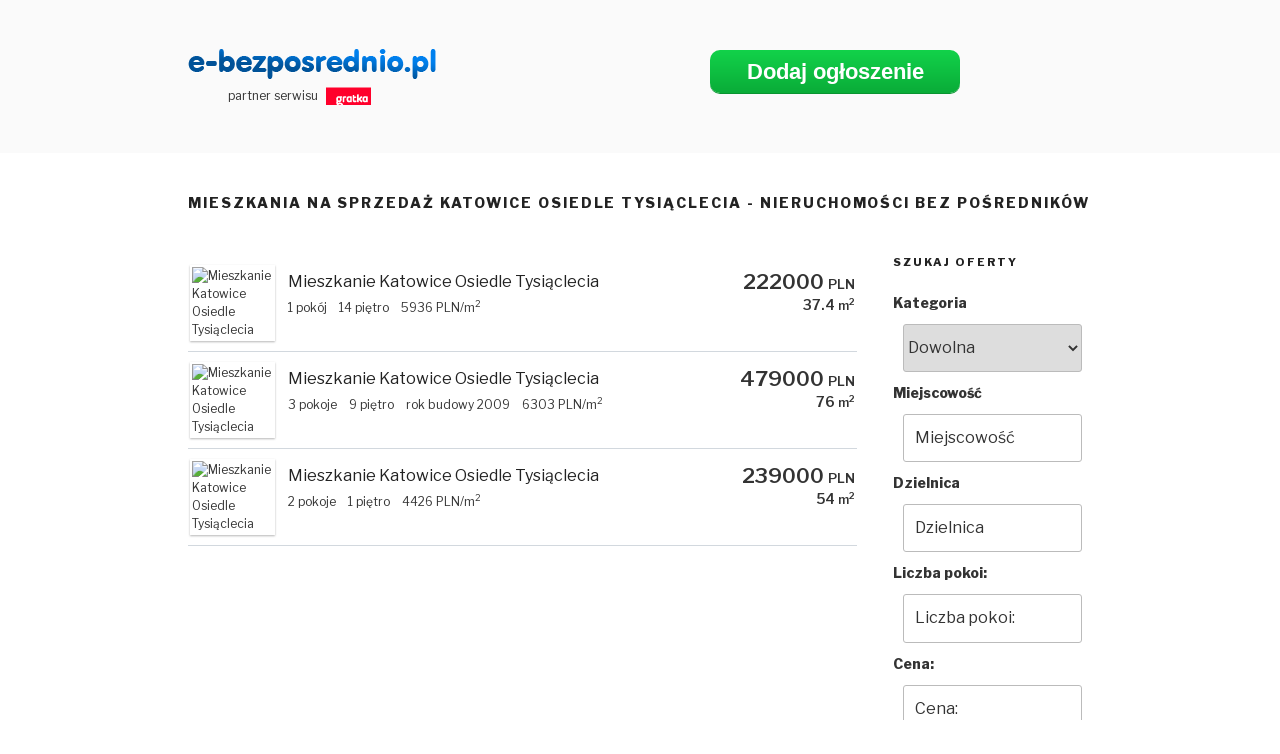

--- FILE ---
content_type: text/plain
request_url: https://www.google-analytics.com/j/collect?v=1&_v=j102&a=1057574645&t=pageview&_s=1&dl=https%3A%2F%2Fwww.e-bezposrednio.pl%2Ftag%2Fmieszkania-na-sprzedaz-katowice-osiedle-tysiaclecia&ul=en-us%40posix&dt=Mieszkania%20na%20sprzeda%C5%BC%20Katowice%20Osiedle%20Tysi%C4%85clecia%20%E2%80%93%20www.e-bezposrednio.pl%20%7C%20Oferty%20nieruchomo%C5%9Bci%20bez%20po%C5%9Brednik%C3%B3w&sr=1280x720&vp=1280x720&_u=aGBAgAABEAAAAC~&jid=1767474683&gjid=1429786110&cid=774181183.1768682866&tid=UA-43519693-5&_gid=1806837679.1768682866&_slc=1&gtm=45He61e1n71NTJ499v71998137za200zd71998137&gcd=13l3l3l3l1l1&dma=0&tcfd=1000g&tag_exp=103116026~103200004~104527906~104528500~104684208~104684211~105391253~115938466~115938469~115985661~116988315~117041588&z=1098386327
body_size: -451
content:
2,cG-R13KR8H66P

--- FILE ---
content_type: text/plain
request_url: https://www.google-analytics.com/j/collect?v=1&_v=j102&a=1057574645&t=pageview&_s=1&dl=https%3A%2F%2Fwww.e-bezposrednio.pl%2Ftag%2Fmieszkania-na-sprzedaz-katowice-osiedle-tysiaclecia&ul=en-us%40posix&dt=Mieszkania%20na%20sprzeda%C5%BC%20Katowice%20Osiedle%20Tysi%C4%85clecia%20%E2%80%93%20www.e-bezposrednio.pl%20%7C%20Oferty%20nieruchomo%C5%9Bci%20bez%20po%C5%9Brednik%C3%B3w&sr=1280x720&vp=1280x720&_u=aGDAgAABEAAAAG~&jid=682802010&gjid=1161415562&cid=774181183.1768682866&tid=UA-43519693-10&_gid=1806837679.1768682866&_slc=1&gtm=45He61e1n71NTJ499v71998137za200zd71998137&gcd=13l3l3l3l1l1&dma=0&tcfd=1000g&tag_exp=103116026~103200004~104527906~104528500~104684208~104684211~105391253~115938466~115938469~115985661~116988315~117041588&z=836400911
body_size: -837
content:
2,cG-FXRZZQ1926